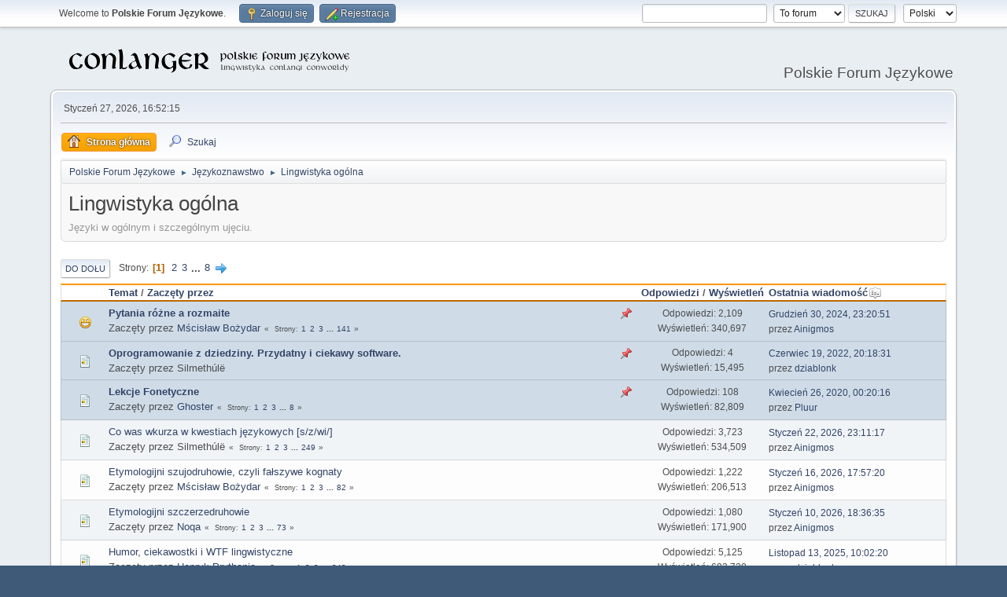

--- FILE ---
content_type: text/html; charset=UTF-8
request_url: https://jezykotw.webd.pl/f/index.php/board,10.0.html?PHPSESSID=edd3c93f99bf18320d5c902d26fa271e
body_size: 6620
content:
<!DOCTYPE html>
<html lang="pl-PL">
<head>
	<meta charset="UTF-8">
	<link rel="stylesheet" href="https://jezykotw.webd.pl/f/Themes/default/css/minified_5de38fd984d276c2df88fcdcc104f11c.css?smf216_1754049125">
	<style>
	img.avatar { max-width: 130px !important; max-height: 130px !important; }
	
	.postarea .bbc_img, .list_posts .bbc_img, .post .inner .bbc_img, form#reported_posts .bbc_img, #preview_body .bbc_img { max-width: min(100%,1024px); }
	
	.postarea .bbc_img, .list_posts .bbc_img, .post .inner .bbc_img, form#reported_posts .bbc_img, #preview_body .bbc_img { max-height: 600px; }
	
	</style>
	<script>
		var smf_theme_url = "https://jezykotw.webd.pl/f/Themes/default";
		var smf_default_theme_url = "https://jezykotw.webd.pl/f/Themes/default";
		var smf_images_url = "https://jezykotw.webd.pl/f/Themes/default/images";
		var smf_smileys_url = "https://jezykotw.webd.pl/f/Smileys";
		var smf_smiley_sets = "default,aaron,akyhne,fugue,alienine";
		var smf_smiley_sets_default = "default";
		var smf_avatars_url = "http://jezykotw.webd.pl/f/avatars";
		var smf_scripturl = "https://jezykotw.webd.pl/f/index.php?PHPSESSID=edd3c93f99bf18320d5c902d26fa271e&amp;";
		var smf_iso_case_folding = false;
		var smf_charset = "UTF-8";
		var smf_session_id = "6e92cd083fe9d367295cfc7f33c78ea0";
		var smf_session_var = "fa52d67d7";
		var smf_member_id = 0;
		var ajax_notification_text = 'Ładowanie...';
		var help_popup_heading_text = 'Zagubiłeś się? Pozwól mi wyjaśnić:';
		var banned_text = 'Przepraszamy Gość, zostałeś zbanowany na tym forum!';
		var smf_txt_expand = 'Rozwiń';
		var smf_txt_shrink = 'Zwiń';
		var smf_collapseAlt = 'Ukryj';
		var smf_expandAlt = 'Pokaż';
		var smf_quote_expand = false;
		var allow_xhjr_credentials = false;
	</script>
	<script src="https://ajax.googleapis.com/ajax/libs/jquery/3.6.3/jquery.min.js"></script>
	<script src="https://jezykotw.webd.pl/f/Themes/default/scripts/minified_2bda7e4a8887da88912a9b174820773f.js?smf216_1754049125"></script>
	<script>
	var smf_you_sure ='Na pewno chcesz to zrobić?';
	</script>
	<title>Lingwistyka ogólna</title>
	<meta name="viewport" content="width=device-width, initial-scale=1">
	<meta property="og:site_name" content="Polskie Forum Językowe">
	<meta property="og:title" content="Lingwistyka ogólna">
	<meta property="og:url" content="https://jezykotw.webd.pl/f/index.php/board,10.0.html?PHPSESSID=edd3c93f99bf18320d5c902d26fa271e">
	<meta property="og:description" content="Języki w ogólnym i szczególnym ujęciu.">
	<meta name="description" content="Języki w ogólnym i szczególnym ujęciu.">
	<meta name="theme-color" content="#557EA0">
	<link rel="canonical" href="https://jezykotw.webd.pl/f/index.php?board=10.0">
	<link rel="help" href="https://jezykotw.webd.pl/f/index.php?PHPSESSID=edd3c93f99bf18320d5c902d26fa271e&amp;action=help">
	<link rel="contents" href="https://jezykotw.webd.pl/f/index.php?PHPSESSID=edd3c93f99bf18320d5c902d26fa271e&amp;">
	<link rel="search" href="https://jezykotw.webd.pl/f/index.php?PHPSESSID=edd3c93f99bf18320d5c902d26fa271e&amp;action=search">
	<link rel="alternate" type="application/rss+xml" title="Polskie Forum Językowe - RSS" href="https://jezykotw.webd.pl/f/index.php?PHPSESSID=edd3c93f99bf18320d5c902d26fa271e&amp;action=.xml;type=rss2;board=10">
	<link rel="alternate" type="application/atom+xml" title="Polskie Forum Językowe - Atom" href="https://jezykotw.webd.pl/f/index.php?PHPSESSID=edd3c93f99bf18320d5c902d26fa271e&amp;action=.xml;type=atom;board=10">
	<link rel="next" href="https://jezykotw.webd.pl/f/index.php/board,10.20.html?PHPSESSID=edd3c93f99bf18320d5c902d26fa271e">
	<link rel="index" href="https://jezykotw.webd.pl/f/index.php/board,10.0.html?PHPSESSID=edd3c93f99bf18320d5c902d26fa271e">
</head>
<body id="chrome" class="action_messageindex board_10">
<div id="footerfix">
	<div id="top_section">
		<div class="inner_wrap">
			<ul class="floatleft" id="top_info">
				<li class="welcome">
					Welcome to <strong>Polskie Forum Językowe</strong>.
				</li>
				<li class="button_login">
					<a href="https://jezykotw.webd.pl/f/index.php?PHPSESSID=edd3c93f99bf18320d5c902d26fa271e&amp;action=login" class="open" onclick="return reqOverlayDiv(this.href, 'Zaloguj się', 'login');">
						<span class="main_icons login"></span>
						<span class="textmenu">Zaloguj się</span>
					</a>
				</li>
				<li class="button_signup">
					<a href="https://jezykotw.webd.pl/f/index.php?PHPSESSID=edd3c93f99bf18320d5c902d26fa271e&amp;action=signup" class="open">
						<span class="main_icons regcenter"></span>
						<span class="textmenu">Rejestracja</span>
					</a>
				</li>
			</ul>
			<form id="languages_form" method="get" class="floatright">
				<select id="language_select" name="language" onchange="this.form.submit()">
					<option value="english">English</option>
					<option value="polish" selected="selected">Polski</option>
				</select>
				<noscript>
					<input type="submit" value="Wykonaj!">
				</noscript>
			</form>
			<form id="search_form" class="floatright" action="https://jezykotw.webd.pl/f/index.php?PHPSESSID=edd3c93f99bf18320d5c902d26fa271e&amp;action=search2" method="post" accept-charset="UTF-8">
				<input type="search" name="search" value="">&nbsp;
				<select name="search_selection">
					<option value="all">Całe Forum </option>
					<option value="board" selected>To forum</option>
				</select>
				<input type="hidden" name="sd_brd" value="10">
				<input type="submit" name="search2" value="Szukaj" class="button">
				<input type="hidden" name="advanced" value="0">
			</form>
		</div><!-- .inner_wrap -->
	</div><!-- #top_section -->
	<div id="header">
		<h1 class="forumtitle">
			<a id="top" href="https://jezykotw.webd.pl/f/index.php?PHPSESSID=edd3c93f99bf18320d5c902d26fa271e&amp;"><img src="https://jezykotw.webd.pl/f/conlogo.png" alt="Polskie Forum Językowe"></a>
		</h1>
		<div id="siteslogan">Polskie Forum Językowe</div>
	</div>
	<div id="wrapper">
		<div id="upper_section">
			<div id="inner_section">
				<div id="inner_wrap" class="hide_720">
					<div class="user">
						<time datetime="2026-01-27T15:52:15Z">Styczeń 27, 2026, 16:52:15</time>
					</div>
				</div>
				<a class="mobile_user_menu">
					<span class="menu_icon"></span>
					<span class="text_menu">Menu główne</span>
				</a>
				<div id="main_menu">
					<div id="mobile_user_menu" class="popup_container">
						<div class="popup_window description">
							<div class="popup_heading">Menu główne
								<a href="javascript:void(0);" class="main_icons hide_popup"></a>
							</div>
							
					<ul class="dropmenu menu_nav">
						<li class="button_home">
							<a class="active" href="https://jezykotw.webd.pl/f/index.php?PHPSESSID=edd3c93f99bf18320d5c902d26fa271e&amp;">
								<span class="main_icons home"></span><span class="textmenu">Strona główna</span>
							</a>
						</li>
						<li class="button_search">
							<a href="https://jezykotw.webd.pl/f/index.php?PHPSESSID=edd3c93f99bf18320d5c902d26fa271e&amp;action=search">
								<span class="main_icons search"></span><span class="textmenu">Szukaj</span>
							</a>
						</li>
					</ul><!-- .menu_nav -->
						</div>
					</div>
				</div>
				<div class="navigate_section">
					<ul>
						<li>
							<a href="https://jezykotw.webd.pl/f/index.php?PHPSESSID=edd3c93f99bf18320d5c902d26fa271e&amp;"><span>Polskie Forum Językowe</span></a>
						</li>
						<li>
							<span class="dividers"> &#9658; </span>
							<a href="https://jezykotw.webd.pl/f/index.php?PHPSESSID=edd3c93f99bf18320d5c902d26fa271e&amp;#c4"><span>Językoznawstwo</span></a>
						</li>
						<li class="last">
							<span class="dividers"> &#9658; </span>
							<a href="https://jezykotw.webd.pl/f/index.php/board,10.0.html?PHPSESSID=edd3c93f99bf18320d5c902d26fa271e"><span>Lingwistyka ogólna</span></a>
						</li>
					</ul>
				</div><!-- .navigate_section -->
			</div><!-- #inner_section -->
		</div><!-- #upper_section -->
		<div id="content_section">
			<div id="main_content_section"><div id="display_head" class="information">
			<h2 class="display_title">Lingwistyka ogólna</h2>
			<p>Języki w ogólnym i szczególnym ujęciu.</p>
		</div>
	<div class="pagesection">
		 
		<div class="pagelinks floatleft">
			<a href="#bot" class="button">Do dołu</a>
			<span class="pages">Strony</span><span class="current_page">1</span> <a class="nav_page" href="https://jezykotw.webd.pl/f/index.php/board,10.20.html?PHPSESSID=edd3c93f99bf18320d5c902d26fa271e">2</a> <a class="nav_page" href="https://jezykotw.webd.pl/f/index.php/board,10.40.html?PHPSESSID=edd3c93f99bf18320d5c902d26fa271e">3</a> <span class="expand_pages" onclick="expandPages(this, '&lt;a class=&quot;nav_page&quot; href=&quot;' + smf_scripturl + '?board=10.%1$d&quot;&gt;%2$s&lt;/a&gt; ', 60, 140, 20);"> ... </span><a class="nav_page" href="https://jezykotw.webd.pl/f/index.php/board,10.140.html?PHPSESSID=edd3c93f99bf18320d5c902d26fa271e">8</a> <a class="nav_page" href="https://jezykotw.webd.pl/f/index.php/board,10.20.html?PHPSESSID=edd3c93f99bf18320d5c902d26fa271e"><span class="main_icons next_page"></span></a> 
		</div>
		
	</div>
		<div id="messageindex">
			<div class="title_bar" id="topic_header">
				<div class="board_icon"></div>
				<div class="info"><a href="https://jezykotw.webd.pl/f/index.php/board,10.0/sort,subject.html?PHPSESSID=edd3c93f99bf18320d5c902d26fa271e">Temat</a> / <a href="https://jezykotw.webd.pl/f/index.php/board,10.0/sort,starter.html?PHPSESSID=edd3c93f99bf18320d5c902d26fa271e">Zaczęty przez</a></div>
				<div class="board_stats centertext"><a href="https://jezykotw.webd.pl/f/index.php/board,10.0/sort,replies.html?PHPSESSID=edd3c93f99bf18320d5c902d26fa271e">Odpowiedzi</a> / <a href="https://jezykotw.webd.pl/f/index.php/board,10.0/sort,views.html?PHPSESSID=edd3c93f99bf18320d5c902d26fa271e">Wyświetleń</a></div>
				<div class="lastpost"><a href="https://jezykotw.webd.pl/f/index.php/board,10.0/sort,last_post.html?PHPSESSID=edd3c93f99bf18320d5c902d26fa271e">Ostatnia wiadomość<span class="main_icons sort_down"></span></a></div>
			</div><!-- #topic_header -->
			<div id="topic_container">
				<div class="windowbg sticky">
					<div class="board_icon">
						<img src="https://jezykotw.webd.pl/f/Themes/default/images/post/grin.png" alt="">
						
					</div>
					<div class="info info_block">
						<div >
							<div class="icons floatright">
								<span class="main_icons sticky"></span>
							</div>
							<div class="message_index_title">
								
								<span class="preview bold_text" title="">
									<span id="msg_356"><a href="https://jezykotw.webd.pl/f/index.php/topic,15.0.html?PHPSESSID=edd3c93f99bf18320d5c902d26fa271e">Pytania różne a rozmaite</a></span>
								</span>
							</div>
							<p class="floatleft">
								Zaczęty przez <a href="https://jezykotw.webd.pl/f/index.php?PHPSESSID=edd3c93f99bf18320d5c902d26fa271e&amp;action=profile;u=6" title="Zobacz profil Mścisław Bożydar" class="preview">Mścisław Bożydar</a>
							</p>
							<span id="pages356" class="topic_pages"><span class="pages">Strony</span><a class="nav_page" href="https://jezykotw.webd.pl/f/index.php/topic,15.0.html?PHPSESSID=edd3c93f99bf18320d5c902d26fa271e">1</a> <a class="nav_page" href="https://jezykotw.webd.pl/f/index.php/topic,15.15.html?PHPSESSID=edd3c93f99bf18320d5c902d26fa271e">2</a> <a class="nav_page" href="https://jezykotw.webd.pl/f/index.php/topic,15.30.html?PHPSESSID=edd3c93f99bf18320d5c902d26fa271e">3</a> <span class="expand_pages" onclick="expandPages(this, '&lt;a class=&quot;nav_page&quot; href=&quot;' + smf_scripturl + '?topic=15.%1$d&quot;&gt;%2$s&lt;/a&gt; ', 45, 2100, 15);"> ... </span><a class="nav_page" href="https://jezykotw.webd.pl/f/index.php/topic,15.2100.html?PHPSESSID=edd3c93f99bf18320d5c902d26fa271e">141</a> </span>
						</div><!-- #topic_[first_post][id] -->
					</div><!-- .info -->
					<div class="board_stats centertext">
						<p>Odpowiedzi: 2,109<br>Wyświetleń: 340,697</p>
					</div>
					<div class="lastpost">
						<p><a href="https://jezykotw.webd.pl/f/index.php/topic,15.2100.html?PHPSESSID=edd3c93f99bf18320d5c902d26fa271e#msg98671">Grudzień 30, 2024, 23:20:51</a><br>przez <a href="https://jezykotw.webd.pl/f/index.php?PHPSESSID=edd3c93f99bf18320d5c902d26fa271e&amp;action=profile;u=43">Ainigmos</a></p>
					</div>
				</div><!-- $topic[css_class] -->
				<div class="windowbg sticky">
					<div class="board_icon">
						<img src="https://jezykotw.webd.pl/f/Themes/default/images/post/xx.png" alt="">
						
					</div>
					<div class="info info_block">
						<div >
							<div class="icons floatright">
								<span class="main_icons sticky"></span>
							</div>
							<div class="message_index_title">
								
								<span class="preview bold_text" title="">
									<span id="msg_57241"><a href="https://jezykotw.webd.pl/f/index.php/topic,1461.0.html?PHPSESSID=edd3c93f99bf18320d5c902d26fa271e">Oprogramowanie z dziedziny. Przydatny i ciekawy software.</a></span>
								</span>
							</div>
							<p class="floatleft">
								Zaczęty przez Silmethúlë
							</p>
							
						</div><!-- #topic_[first_post][id] -->
					</div><!-- .info -->
					<div class="board_stats centertext">
						<p>Odpowiedzi: 4<br>Wyświetleń: 15,495</p>
					</div>
					<div class="lastpost">
						<p><a href="https://jezykotw.webd.pl/f/index.php/topic,1461.0.html?PHPSESSID=edd3c93f99bf18320d5c902d26fa271e#msg96236">Czerwiec 19, 2022, 20:18:31</a><br>przez <a href="https://jezykotw.webd.pl/f/index.php?PHPSESSID=edd3c93f99bf18320d5c902d26fa271e&amp;action=profile;u=1291">dziablonk</a></p>
					</div>
				</div><!-- $topic[css_class] -->
				<div class="windowbg sticky">
					<div class="board_icon">
						<img src="https://jezykotw.webd.pl/f/Themes/default/images/post/xx.png" alt="">
						
					</div>
					<div class="info info_block">
						<div >
							<div class="icons floatright">
								<span class="main_icons sticky"></span>
							</div>
							<div class="message_index_title">
								
								<span class="preview bold_text" title="">
									<span id="msg_31164"><a href="https://jezykotw.webd.pl/f/index.php/topic,786.0.html?PHPSESSID=edd3c93f99bf18320d5c902d26fa271e">Lekcje Fonetyczne</a></span>
								</span>
							</div>
							<p class="floatleft">
								Zaczęty przez <a href="https://jezykotw.webd.pl/f/index.php?PHPSESSID=edd3c93f99bf18320d5c902d26fa271e&amp;action=profile;u=25" title="Zobacz profil Ghoster" class="preview">Ghoster</a>
							</p>
							<span id="pages31164" class="topic_pages"><span class="pages">Strony</span><a class="nav_page" href="https://jezykotw.webd.pl/f/index.php/topic,786.0.html?PHPSESSID=edd3c93f99bf18320d5c902d26fa271e">1</a> <a class="nav_page" href="https://jezykotw.webd.pl/f/index.php/topic,786.15.html?PHPSESSID=edd3c93f99bf18320d5c902d26fa271e">2</a> <a class="nav_page" href="https://jezykotw.webd.pl/f/index.php/topic,786.30.html?PHPSESSID=edd3c93f99bf18320d5c902d26fa271e">3</a> <span class="expand_pages" onclick="expandPages(this, '&lt;a class=&quot;nav_page&quot; href=&quot;' + smf_scripturl + '?topic=786.%1$d&quot;&gt;%2$s&lt;/a&gt; ', 45, 105, 15);"> ... </span><a class="nav_page" href="https://jezykotw.webd.pl/f/index.php/topic,786.105.html?PHPSESSID=edd3c93f99bf18320d5c902d26fa271e">8</a> </span>
						</div><!-- #topic_[first_post][id] -->
					</div><!-- .info -->
					<div class="board_stats centertext">
						<p>Odpowiedzi: 108<br>Wyświetleń: 82,809</p>
					</div>
					<div class="lastpost">
						<p><a href="https://jezykotw.webd.pl/f/index.php/topic,786.105.html?PHPSESSID=edd3c93f99bf18320d5c902d26fa271e#msg92685">Kwiecień 26, 2020, 00:20:16</a><br>przez <a href="https://jezykotw.webd.pl/f/index.php?PHPSESSID=edd3c93f99bf18320d5c902d26fa271e&amp;action=profile;u=142">Pluur</a></p>
					</div>
				</div><!-- $topic[css_class] -->
				<div class="windowbg">
					<div class="board_icon">
						<img src="https://jezykotw.webd.pl/f/Themes/default/images/post/xx.png" alt="">
						
					</div>
					<div class="info info_block">
						<div >
							<div class="icons floatright">
							</div>
							<div class="message_index_title">
								
								<span class="preview" title="">
									<span id="msg_1061"><a href="https://jezykotw.webd.pl/f/index.php/topic,41.0.html?PHPSESSID=edd3c93f99bf18320d5c902d26fa271e">Co was wkurza w kwestiach językowych [s/z/wi/]</a></span>
								</span>
							</div>
							<p class="floatleft">
								Zaczęty przez Silmethúlë
							</p>
							<span id="pages1061" class="topic_pages"><span class="pages">Strony</span><a class="nav_page" href="https://jezykotw.webd.pl/f/index.php/topic,41.0.html?PHPSESSID=edd3c93f99bf18320d5c902d26fa271e">1</a> <a class="nav_page" href="https://jezykotw.webd.pl/f/index.php/topic,41.15.html?PHPSESSID=edd3c93f99bf18320d5c902d26fa271e">2</a> <a class="nav_page" href="https://jezykotw.webd.pl/f/index.php/topic,41.30.html?PHPSESSID=edd3c93f99bf18320d5c902d26fa271e">3</a> <span class="expand_pages" onclick="expandPages(this, '&lt;a class=&quot;nav_page&quot; href=&quot;' + smf_scripturl + '?topic=41.%1$d&quot;&gt;%2$s&lt;/a&gt; ', 45, 3720, 15);"> ... </span><a class="nav_page" href="https://jezykotw.webd.pl/f/index.php/topic,41.3720.html?PHPSESSID=edd3c93f99bf18320d5c902d26fa271e">249</a> </span>
						</div><!-- #topic_[first_post][id] -->
					</div><!-- .info -->
					<div class="board_stats centertext">
						<p>Odpowiedzi: 3,723<br>Wyświetleń: 534,509</p>
					</div>
					<div class="lastpost">
						<p><a href="https://jezykotw.webd.pl/f/index.php/topic,41.3720.html?PHPSESSID=edd3c93f99bf18320d5c902d26fa271e#msg99386">Styczeń 22, 2026, 23:11:17</a><br>przez <a href="https://jezykotw.webd.pl/f/index.php?PHPSESSID=edd3c93f99bf18320d5c902d26fa271e&amp;action=profile;u=43">Ainigmos</a></p>
					</div>
				</div><!-- $topic[css_class] -->
				<div class="windowbg">
					<div class="board_icon">
						<img src="https://jezykotw.webd.pl/f/Themes/default/images/post/xx.png" alt="">
						
					</div>
					<div class="info info_block">
						<div >
							<div class="icons floatright">
							</div>
							<div class="message_index_title">
								
								<span class="preview" title="">
									<span id="msg_1439"><a href="https://jezykotw.webd.pl/f/index.php/topic,53.0.html?PHPSESSID=edd3c93f99bf18320d5c902d26fa271e">Etymologijni szujodruhowie, czyli fałszywe kognaty</a></span>
								</span>
							</div>
							<p class="floatleft">
								Zaczęty przez <a href="https://jezykotw.webd.pl/f/index.php?PHPSESSID=edd3c93f99bf18320d5c902d26fa271e&amp;action=profile;u=6" title="Zobacz profil Mścisław Bożydar" class="preview">Mścisław Bożydar</a>
							</p>
							<span id="pages1439" class="topic_pages"><span class="pages">Strony</span><a class="nav_page" href="https://jezykotw.webd.pl/f/index.php/topic,53.0.html?PHPSESSID=edd3c93f99bf18320d5c902d26fa271e">1</a> <a class="nav_page" href="https://jezykotw.webd.pl/f/index.php/topic,53.15.html?PHPSESSID=edd3c93f99bf18320d5c902d26fa271e">2</a> <a class="nav_page" href="https://jezykotw.webd.pl/f/index.php/topic,53.30.html?PHPSESSID=edd3c93f99bf18320d5c902d26fa271e">3</a> <span class="expand_pages" onclick="expandPages(this, '&lt;a class=&quot;nav_page&quot; href=&quot;' + smf_scripturl + '?topic=53.%1$d&quot;&gt;%2$s&lt;/a&gt; ', 45, 1215, 15);"> ... </span><a class="nav_page" href="https://jezykotw.webd.pl/f/index.php/topic,53.1215.html?PHPSESSID=edd3c93f99bf18320d5c902d26fa271e">82</a> </span>
						</div><!-- #topic_[first_post][id] -->
					</div><!-- .info -->
					<div class="board_stats centertext">
						<p>Odpowiedzi: 1,222<br>Wyświetleń: 206,513</p>
					</div>
					<div class="lastpost">
						<p><a href="https://jezykotw.webd.pl/f/index.php/topic,53.1215.html?PHPSESSID=edd3c93f99bf18320d5c902d26fa271e#msg99375">Styczeń 16, 2026, 17:57:20</a><br>przez <a href="https://jezykotw.webd.pl/f/index.php?PHPSESSID=edd3c93f99bf18320d5c902d26fa271e&amp;action=profile;u=43">Ainigmos</a></p>
					</div>
				</div><!-- $topic[css_class] -->
				<div class="windowbg">
					<div class="board_icon">
						<img src="https://jezykotw.webd.pl/f/Themes/default/images/post/xx.png" alt="">
						
					</div>
					<div class="info info_block">
						<div >
							<div class="icons floatright">
							</div>
							<div class="message_index_title">
								
								<span class="preview" title="">
									<span id="msg_30954"><a href="https://jezykotw.webd.pl/f/index.php/topic,779.0.html?PHPSESSID=edd3c93f99bf18320d5c902d26fa271e">Etymologijni szczerzedruhowie</a></span>
								</span>
							</div>
							<p class="floatleft">
								Zaczęty przez <a href="https://jezykotw.webd.pl/f/index.php?PHPSESSID=edd3c93f99bf18320d5c902d26fa271e&amp;action=profile;u=82" title="Zobacz profil Noqa" class="preview">Noqa</a>
							</p>
							<span id="pages30954" class="topic_pages"><span class="pages">Strony</span><a class="nav_page" href="https://jezykotw.webd.pl/f/index.php/topic,779.0.html?PHPSESSID=edd3c93f99bf18320d5c902d26fa271e">1</a> <a class="nav_page" href="https://jezykotw.webd.pl/f/index.php/topic,779.15.html?PHPSESSID=edd3c93f99bf18320d5c902d26fa271e">2</a> <a class="nav_page" href="https://jezykotw.webd.pl/f/index.php/topic,779.30.html?PHPSESSID=edd3c93f99bf18320d5c902d26fa271e">3</a> <span class="expand_pages" onclick="expandPages(this, '&lt;a class=&quot;nav_page&quot; href=&quot;' + smf_scripturl + '?topic=779.%1$d&quot;&gt;%2$s&lt;/a&gt; ', 45, 1080, 15);"> ... </span><a class="nav_page" href="https://jezykotw.webd.pl/f/index.php/topic,779.1080.html?PHPSESSID=edd3c93f99bf18320d5c902d26fa271e">73</a> </span>
						</div><!-- #topic_[first_post][id] -->
					</div><!-- .info -->
					<div class="board_stats centertext">
						<p>Odpowiedzi: 1,080<br>Wyświetleń: 171,900</p>
					</div>
					<div class="lastpost">
						<p><a href="https://jezykotw.webd.pl/f/index.php/topic,779.1080.html?PHPSESSID=edd3c93f99bf18320d5c902d26fa271e#msg99366">Styczeń 10, 2026, 18:36:35</a><br>przez <a href="https://jezykotw.webd.pl/f/index.php?PHPSESSID=edd3c93f99bf18320d5c902d26fa271e&amp;action=profile;u=43">Ainigmos</a></p>
					</div>
				</div><!-- $topic[css_class] -->
				<div class="windowbg">
					<div class="board_icon">
						<img src="https://jezykotw.webd.pl/f/Themes/default/images/post/xx.png" alt="">
						
					</div>
					<div class="info info_block">
						<div >
							<div class="icons floatright">
							</div>
							<div class="message_index_title">
								
								<span class="preview" title="">
									<span id="msg_1305"><a href="https://jezykotw.webd.pl/f/index.php/topic,48.0.html?PHPSESSID=edd3c93f99bf18320d5c902d26fa271e">Humor, ciekawostki i WTF lingwistyczne</a></span>
								</span>
							</div>
							<p class="floatleft">
								Zaczęty przez <a href="https://jezykotw.webd.pl/f/index.php?PHPSESSID=edd3c93f99bf18320d5c902d26fa271e&amp;action=profile;u=8" title="Zobacz profil Henryk Pruthenia" class="preview">Henryk Pruthenia</a>
							</p>
							<span id="pages1305" class="topic_pages"><span class="pages">Strony</span><a class="nav_page" href="https://jezykotw.webd.pl/f/index.php/topic,48.0.html?PHPSESSID=edd3c93f99bf18320d5c902d26fa271e">1</a> <a class="nav_page" href="https://jezykotw.webd.pl/f/index.php/topic,48.15.html?PHPSESSID=edd3c93f99bf18320d5c902d26fa271e">2</a> <a class="nav_page" href="https://jezykotw.webd.pl/f/index.php/topic,48.30.html?PHPSESSID=edd3c93f99bf18320d5c902d26fa271e">3</a> <span class="expand_pages" onclick="expandPages(this, '&lt;a class=&quot;nav_page&quot; href=&quot;' + smf_scripturl + '?topic=48.%1$d&quot;&gt;%2$s&lt;/a&gt; ', 45, 5115, 15);"> ... </span><a class="nav_page" href="https://jezykotw.webd.pl/f/index.php/topic,48.5115.html?PHPSESSID=edd3c93f99bf18320d5c902d26fa271e">342</a> </span>
						</div><!-- #topic_[first_post][id] -->
					</div><!-- .info -->
					<div class="board_stats centertext">
						<p>Odpowiedzi: 5,125<br>Wyświetleń: 682,720</p>
					</div>
					<div class="lastpost">
						<p><a href="https://jezykotw.webd.pl/f/index.php/topic,48.5115.html?PHPSESSID=edd3c93f99bf18320d5c902d26fa271e#msg99253">Listopad 13, 2025, 10:02:20</a><br>przez <a href="https://jezykotw.webd.pl/f/index.php?PHPSESSID=edd3c93f99bf18320d5c902d26fa271e&amp;action=profile;u=1291">dziablonk</a></p>
					</div>
				</div><!-- $topic[css_class] -->
				<div class="windowbg">
					<div class="board_icon">
						<img src="https://jezykotw.webd.pl/f/Themes/default/images/post/xx.png" alt="">
						
					</div>
					<div class="info info_block">
						<div >
							<div class="icons floatright">
							</div>
							<div class="message_index_title">
								
								<span class="preview" title="">
									<span id="msg_85360"><a href="https://jezykotw.webd.pl/f/index.php/topic,2206.0.html?PHPSESSID=edd3c93f99bf18320d5c902d26fa271e">Homonimy i homofony w różnych natlangach</a></span>
								</span>
							</div>
							<p class="floatleft">
								Zaczęty przez <a href="https://jezykotw.webd.pl/f/index.php?PHPSESSID=edd3c93f99bf18320d5c902d26fa271e&amp;action=profile;u=43" title="Zobacz profil Ainigmos" class="preview">Ainigmos</a>
							</p>
							<span id="pages85360" class="topic_pages"><span class="pages">Strony</span><a class="nav_page" href="https://jezykotw.webd.pl/f/index.php/topic,2206.0.html?PHPSESSID=edd3c93f99bf18320d5c902d26fa271e">1</a> <a class="nav_page" href="https://jezykotw.webd.pl/f/index.php/topic,2206.15.html?PHPSESSID=edd3c93f99bf18320d5c902d26fa271e">2</a> </span>
						</div><!-- #topic_[first_post][id] -->
					</div><!-- .info -->
					<div class="board_stats centertext">
						<p>Odpowiedzi: 21<br>Wyświetleń: 11,685</p>
					</div>
					<div class="lastpost">
						<p><a href="https://jezykotw.webd.pl/f/index.php/topic,2206.15.html?PHPSESSID=edd3c93f99bf18320d5c902d26fa271e#msg98970">Czerwiec 02, 2025, 18:14:18</a><br>przez <a href="https://jezykotw.webd.pl/f/index.php?PHPSESSID=edd3c93f99bf18320d5c902d26fa271e&amp;action=profile;u=43">Ainigmos</a></p>
					</div>
				</div><!-- $topic[css_class] -->
				<div class="windowbg">
					<div class="board_icon">
						<img src="https://jezykotw.webd.pl/f/Themes/default/images/post/xx.png" alt="">
						
					</div>
					<div class="info info_block">
						<div >
							<div class="icons floatright">
							</div>
							<div class="message_index_title">
								
								<span class="preview" title="">
									<span id="msg_83443"><a href="https://jezykotw.webd.pl/f/index.php/topic,2121.0.html?PHPSESSID=edd3c93f99bf18320d5c902d26fa271e">Niepasowajki ortograficzne</a></span>
								</span>
							</div>
							<p class="floatleft">
								Zaczęty przez <a href="https://jezykotw.webd.pl/f/index.php?PHPSESSID=edd3c93f99bf18320d5c902d26fa271e&amp;action=profile;u=8" title="Zobacz profil Henryk Pruthenia" class="preview">Henryk Pruthenia</a>
							</p>
							<span id="pages83443" class="topic_pages"><span class="pages">Strony</span><a class="nav_page" href="https://jezykotw.webd.pl/f/index.php/topic,2121.0.html?PHPSESSID=edd3c93f99bf18320d5c902d26fa271e">1</a> <a class="nav_page" href="https://jezykotw.webd.pl/f/index.php/topic,2121.15.html?PHPSESSID=edd3c93f99bf18320d5c902d26fa271e">2</a> </span>
						</div><!-- #topic_[first_post][id] -->
					</div><!-- .info -->
					<div class="board_stats centertext">
						<p>Odpowiedzi: 21<br>Wyświetleń: 6,362</p>
					</div>
					<div class="lastpost">
						<p><a href="https://jezykotw.webd.pl/f/index.php/topic,2121.15.html?PHPSESSID=edd3c93f99bf18320d5c902d26fa271e#msg98494">Październik 08, 2024, 11:30:21</a><br>przez <a href="https://jezykotw.webd.pl/f/index.php?PHPSESSID=edd3c93f99bf18320d5c902d26fa271e&amp;action=profile;u=970">pipipipi</a></p>
					</div>
				</div><!-- $topic[css_class] -->
				<div class="windowbg">
					<div class="board_icon">
						<img src="https://jezykotw.webd.pl/f/Themes/default/images/post/xx.png" alt="">
						
					</div>
					<div class="info info_block">
						<div >
							<div class="icons floatright">
							</div>
							<div class="message_index_title">
								
								<span class="preview" title="">
									<span id="msg_88965"><a href="https://jezykotw.webd.pl/f/index.php/topic,2451.0.html?PHPSESSID=edd3c93f99bf18320d5c902d26fa271e">Najciekawsze lingwobzdury</a></span>
								</span>
							</div>
							<p class="floatleft">
								Zaczęty przez <a href="https://jezykotw.webd.pl/f/index.php?PHPSESSID=edd3c93f99bf18320d5c902d26fa271e&amp;action=profile;u=999" title="Zobacz profil 커래얟쓰" class="preview">커래얟쓰</a>
							</p>
							<span id="pages88965" class="topic_pages"><span class="pages">Strony</span><a class="nav_page" href="https://jezykotw.webd.pl/f/index.php/topic,2451.0.html?PHPSESSID=edd3c93f99bf18320d5c902d26fa271e">1</a> <a class="nav_page" href="https://jezykotw.webd.pl/f/index.php/topic,2451.15.html?PHPSESSID=edd3c93f99bf18320d5c902d26fa271e">2</a> </span>
						</div><!-- #topic_[first_post][id] -->
					</div><!-- .info -->
					<div class="board_stats centertext">
						<p>Odpowiedzi: 17<br>Wyświetleń: 7,523</p>
					</div>
					<div class="lastpost">
						<p><a href="https://jezykotw.webd.pl/f/index.php/topic,2451.15.html?PHPSESSID=edd3c93f99bf18320d5c902d26fa271e#msg98445">Wrzesień 24, 2024, 16:35:02</a><br>przez <a href="https://jezykotw.webd.pl/f/index.php?PHPSESSID=edd3c93f99bf18320d5c902d26fa271e&amp;action=profile;u=1291">dziablonk</a></p>
					</div>
				</div><!-- $topic[css_class] -->
				<div class="windowbg">
					<div class="board_icon">
						<img src="https://jezykotw.webd.pl/f/Themes/default/images/post/xx.png" alt="">
						
					</div>
					<div class="info info_block">
						<div >
							<div class="icons floatright">
							</div>
							<div class="message_index_title">
								
								<span class="preview" title="">
									<span id="msg_46061"><a href="https://jezykotw.webd.pl/f/index.php/topic,1154.0.html?PHPSESSID=edd3c93f99bf18320d5c902d26fa271e">Etymologye extraordynaryyne w ięzykach omnum partum mundi</a></span>
								</span>
							</div>
							<p class="floatleft">
								Zaczęty przez <a href="https://jezykotw.webd.pl/f/index.php?PHPSESSID=edd3c93f99bf18320d5c902d26fa271e&amp;action=profile;u=26" title="Zobacz profil spitygniew" class="preview">spitygniew</a>
							</p>
							<span id="pages46061" class="topic_pages"><span class="pages">Strony</span><a class="nav_page" href="https://jezykotw.webd.pl/f/index.php/topic,1154.0.html?PHPSESSID=edd3c93f99bf18320d5c902d26fa271e">1</a> <a class="nav_page" href="https://jezykotw.webd.pl/f/index.php/topic,1154.15.html?PHPSESSID=edd3c93f99bf18320d5c902d26fa271e">2</a> <a class="nav_page" href="https://jezykotw.webd.pl/f/index.php/topic,1154.30.html?PHPSESSID=edd3c93f99bf18320d5c902d26fa271e">3</a> <span class="expand_pages" onclick="expandPages(this, '&lt;a class=&quot;nav_page&quot; href=&quot;' + smf_scripturl + '?topic=1154.%1$d&quot;&gt;%2$s&lt;/a&gt; ', 45, 75, 15);"> ... </span><a class="nav_page" href="https://jezykotw.webd.pl/f/index.php/topic,1154.75.html?PHPSESSID=edd3c93f99bf18320d5c902d26fa271e">6</a> </span>
						</div><!-- #topic_[first_post][id] -->
					</div><!-- .info -->
					<div class="board_stats centertext">
						<p>Odpowiedzi: 89<br>Wyświetleń: 35,661</p>
					</div>
					<div class="lastpost">
						<p><a href="https://jezykotw.webd.pl/f/index.php/topic,1154.75.html?PHPSESSID=edd3c93f99bf18320d5c902d26fa271e#msg97943">Luty 06, 2024, 19:19:22</a><br>przez <a href="https://jezykotw.webd.pl/f/index.php?PHPSESSID=edd3c93f99bf18320d5c902d26fa271e&amp;action=profile;u=1291">dziablonk</a></p>
					</div>
				</div><!-- $topic[css_class] -->
				<div class="windowbg">
					<div class="board_icon">
						<img src="https://jezykotw.webd.pl/f/Themes/default/images/post/xx.png" alt="">
						
					</div>
					<div class="info info_block">
						<div >
							<div class="icons floatright">
							</div>
							<div class="message_index_title">
								
								<span class="preview" title="">
									<span id="msg_83191"><a href="https://jezykotw.webd.pl/f/index.php/topic,2112.0.html?PHPSESSID=edd3c93f99bf18320d5c902d26fa271e">Dublety (dwójce, cetna?)</a></span>
								</span>
							</div>
							<p class="floatleft">
								Zaczęty przez <a href="https://jezykotw.webd.pl/f/index.php?PHPSESSID=edd3c93f99bf18320d5c902d26fa271e&amp;action=profile;u=806" title="Zobacz profil SchwarzVogel" class="preview">SchwarzVogel</a>
							</p>
							<span id="pages83191" class="topic_pages"><span class="pages">Strony</span><a class="nav_page" href="https://jezykotw.webd.pl/f/index.php/topic,2112.0.html?PHPSESSID=edd3c93f99bf18320d5c902d26fa271e">1</a> <a class="nav_page" href="https://jezykotw.webd.pl/f/index.php/topic,2112.15.html?PHPSESSID=edd3c93f99bf18320d5c902d26fa271e">2</a> <a class="nav_page" href="https://jezykotw.webd.pl/f/index.php/topic,2112.30.html?PHPSESSID=edd3c93f99bf18320d5c902d26fa271e">3</a> <span class="expand_pages" onclick="expandPages(this, '&lt;a class=&quot;nav_page&quot; href=&quot;' + smf_scripturl + '?topic=2112.%1$d&quot;&gt;%2$s&lt;/a&gt; ', 45, 90, 15);"> ... </span><a class="nav_page" href="https://jezykotw.webd.pl/f/index.php/topic,2112.90.html?PHPSESSID=edd3c93f99bf18320d5c902d26fa271e">7</a> </span>
						</div><!-- #topic_[first_post][id] -->
					</div><!-- .info -->
					<div class="board_stats centertext">
						<p>Odpowiedzi: 102<br>Wyświetleń: 33,849</p>
					</div>
					<div class="lastpost">
						<p><a href="https://jezykotw.webd.pl/f/index.php/topic,2112.90.html?PHPSESSID=edd3c93f99bf18320d5c902d26fa271e#msg97645">Sierpień 23, 2023, 09:20:57</a><br>przez <a href="https://jezykotw.webd.pl/f/index.php?PHPSESSID=edd3c93f99bf18320d5c902d26fa271e&amp;action=profile;u=806">SchwarzVogel</a></p>
					</div>
				</div><!-- $topic[css_class] -->
				<div class="windowbg">
					<div class="board_icon">
						<img src="https://jezykotw.webd.pl/f/Themes/default/images/post/xx.png" alt="">
						
					</div>
					<div class="info info_block">
						<div >
							<div class="icons floatright">
							</div>
							<div class="message_index_title">
								
								<span class="preview" title="">
									<span id="msg_12134"><a href="https://jezykotw.webd.pl/f/index.php/topic,329.0.html?PHPSESSID=edd3c93f99bf18320d5c902d26fa271e">&quot;samotrzeć&quot;</a></span>
								</span>
							</div>
							<p class="floatleft">
								Zaczęty przez <a href="https://jezykotw.webd.pl/f/index.php?PHPSESSID=edd3c93f99bf18320d5c902d26fa271e&amp;action=profile;u=14" title="Zobacz profil varpho :Ɔ(X)И4M:" class="preview">varpho :Ɔ(X)И4M:</a>
							</p>
							<span id="pages12134" class="topic_pages"><span class="pages">Strony</span><a class="nav_page" href="https://jezykotw.webd.pl/f/index.php/topic,329.0.html?PHPSESSID=edd3c93f99bf18320d5c902d26fa271e">1</a> <a class="nav_page" href="https://jezykotw.webd.pl/f/index.php/topic,329.15.html?PHPSESSID=edd3c93f99bf18320d5c902d26fa271e">2</a> </span>
						</div><!-- #topic_[first_post][id] -->
					</div><!-- .info -->
					<div class="board_stats centertext">
						<p>Odpowiedzi: 18<br>Wyświetleń: 9,646</p>
					</div>
					<div class="lastpost">
						<p><a href="https://jezykotw.webd.pl/f/index.php/topic,329.15.html?PHPSESSID=edd3c93f99bf18320d5c902d26fa271e#msg97414">Maj 26, 2023, 11:01:35</a><br>przez <a href="https://jezykotw.webd.pl/f/index.php?PHPSESSID=edd3c93f99bf18320d5c902d26fa271e&amp;action=profile;u=1291">dziablonk</a></p>
					</div>
				</div><!-- $topic[css_class] -->
				<div class="windowbg">
					<div class="board_icon">
						<img src="https://jezykotw.webd.pl/f/Themes/default/images/post/xx.png" alt="">
						
					</div>
					<div class="info info_block">
						<div >
							<div class="icons floatright">
							</div>
							<div class="message_index_title">
								
								<span class="preview" title="">
									<span id="msg_97307"><a href="https://jezykotw.webd.pl/f/index.php/topic,2919.0.html?PHPSESSID=edd3c93f99bf18320d5c902d26fa271e">Typologia językowa znacząco ułatwia zrozumienie języków</a></span>
								</span>
							</div>
							<p class="floatleft">
								Zaczęty przez <a href="https://jezykotw.webd.pl/f/index.php?PHPSESSID=edd3c93f99bf18320d5c902d26fa271e&amp;action=profile;u=2528" title="Zobacz profil MarekWawka" class="preview">MarekWawka</a>
							</p>
							
						</div><!-- #topic_[first_post][id] -->
					</div><!-- .info -->
					<div class="board_stats centertext">
						<p>Odpowiedzi: 0<br>Wyświetleń: 1,710</p>
					</div>
					<div class="lastpost">
						<p><a href="https://jezykotw.webd.pl/f/index.php/topic,2919.0.html?PHPSESSID=edd3c93f99bf18320d5c902d26fa271e#msg97307">Kwiecień 23, 2023, 00:43:05</a><br>przez <a href="https://jezykotw.webd.pl/f/index.php?PHPSESSID=edd3c93f99bf18320d5c902d26fa271e&amp;action=profile;u=2528">MarekWawka</a></p>
					</div>
				</div><!-- $topic[css_class] -->
				<div class="windowbg">
					<div class="board_icon">
						<img src="https://jezykotw.webd.pl/f/Themes/default/images/post/xx.png" alt="">
						
					</div>
					<div class="info info_block">
						<div >
							<div class="icons floatright">
							</div>
							<div class="message_index_title">
								
								<span class="preview" title="">
									<span id="msg_38540"><a href="https://jezykotw.webd.pl/f/index.php/topic,937.0.html?PHPSESSID=edd3c93f99bf18320d5c902d26fa271e">Bracia bliźniacy</a></span>
								</span>
							</div>
							<p class="floatleft">
								Zaczęty przez <a href="https://jezykotw.webd.pl/f/index.php?PHPSESSID=edd3c93f99bf18320d5c902d26fa271e&amp;action=profile;u=82" title="Zobacz profil Noqa" class="preview">Noqa</a>
							</p>
							<span id="pages38540" class="topic_pages"><span class="pages">Strony</span><a class="nav_page" href="https://jezykotw.webd.pl/f/index.php/topic,937.0.html?PHPSESSID=edd3c93f99bf18320d5c902d26fa271e">1</a> <a class="nav_page" href="https://jezykotw.webd.pl/f/index.php/topic,937.15.html?PHPSESSID=edd3c93f99bf18320d5c902d26fa271e">2</a> <a class="nav_page" href="https://jezykotw.webd.pl/f/index.php/topic,937.30.html?PHPSESSID=edd3c93f99bf18320d5c902d26fa271e">3</a> <span class="expand_pages" onclick="expandPages(this, '&lt;a class=&quot;nav_page&quot; href=&quot;' + smf_scripturl + '?topic=937.%1$d&quot;&gt;%2$s&lt;/a&gt; ', 45, 165, 15);"> ... </span><a class="nav_page" href="https://jezykotw.webd.pl/f/index.php/topic,937.165.html?PHPSESSID=edd3c93f99bf18320d5c902d26fa271e">12</a> </span>
						</div><!-- #topic_[first_post][id] -->
					</div><!-- .info -->
					<div class="board_stats centertext">
						<p>Odpowiedzi: 172<br>Wyświetleń: 71,525</p>
					</div>
					<div class="lastpost">
						<p><a href="https://jezykotw.webd.pl/f/index.php/topic,937.165.html?PHPSESSID=edd3c93f99bf18320d5c902d26fa271e#msg97219">Marzec 29, 2023, 17:10:04</a><br>przez <a href="https://jezykotw.webd.pl/f/index.php?PHPSESSID=edd3c93f99bf18320d5c902d26fa271e&amp;action=profile;u=43">Ainigmos</a></p>
					</div>
				</div><!-- $topic[css_class] -->
				<div class="windowbg">
					<div class="board_icon">
						<img src="https://jezykotw.webd.pl/f/Themes/default/images/post/xx.png" alt="">
						
					</div>
					<div class="info info_block">
						<div >
							<div class="icons floatright">
							</div>
							<div class="message_index_title">
								
								<span class="preview" title="">
									<span id="msg_97209"><a href="https://jezykotw.webd.pl/f/index.php/topic,2915.0.html?PHPSESSID=edd3c93f99bf18320d5c902d26fa271e">Język obcych. Czy damy radę z nimi rozmawiać? - POP Science #37</a></span>
								</span>
							</div>
							<p class="floatleft">
								Zaczęty przez <a href="https://jezykotw.webd.pl/f/index.php?PHPSESSID=edd3c93f99bf18320d5c902d26fa271e&amp;action=profile;u=155" title="Zobacz profil lizard1982" class="preview">lizard1982</a>
							</p>
							
						</div><!-- #topic_[first_post][id] -->
					</div><!-- .info -->
					<div class="board_stats centertext">
						<p>Odpowiedzi: 0<br>Wyświetleń: 1,633</p>
					</div>
					<div class="lastpost">
						<p><a href="https://jezykotw.webd.pl/f/index.php/topic,2915.0.html?PHPSESSID=edd3c93f99bf18320d5c902d26fa271e#msg97209">Marzec 25, 2023, 21:18:55</a><br>przez <a href="https://jezykotw.webd.pl/f/index.php?PHPSESSID=edd3c93f99bf18320d5c902d26fa271e&amp;action=profile;u=155">lizard1982</a></p>
					</div>
				</div><!-- $topic[css_class] -->
				<div class="windowbg">
					<div class="board_icon">
						<img src="https://jezykotw.webd.pl/f/Themes/default/images/post/xx.png" alt="">
						
					</div>
					<div class="info info_block">
						<div >
							<div class="icons floatright">
							</div>
							<div class="message_index_title">
								
								<span class="preview" title="">
									<span id="msg_97208"><a href="https://jezykotw.webd.pl/f/index.php/topic,2914.0.html?PHPSESSID=edd3c93f99bf18320d5c902d26fa271e">[książka] Babel-17</a></span>
								</span>
							</div>
							<p class="floatleft">
								Zaczęty przez <a href="https://jezykotw.webd.pl/f/index.php?PHPSESSID=edd3c93f99bf18320d5c902d26fa271e&amp;action=profile;u=155" title="Zobacz profil lizard1982" class="preview">lizard1982</a>
							</p>
							
						</div><!-- #topic_[first_post][id] -->
					</div><!-- .info -->
					<div class="board_stats centertext">
						<p>Odpowiedzi: 0<br>Wyświetleń: 1,326</p>
					</div>
					<div class="lastpost">
						<p><a href="https://jezykotw.webd.pl/f/index.php/topic,2914.0.html?PHPSESSID=edd3c93f99bf18320d5c902d26fa271e#msg97208">Marzec 25, 2023, 21:04:31</a><br>przez <a href="https://jezykotw.webd.pl/f/index.php?PHPSESSID=edd3c93f99bf18320d5c902d26fa271e&amp;action=profile;u=155">lizard1982</a></p>
					</div>
				</div><!-- $topic[css_class] -->
				<div class="windowbg">
					<div class="board_icon">
						<img src="https://jezykotw.webd.pl/f/Themes/default/images/post/xx.png" alt="">
						
					</div>
					<div class="info info_block">
						<div >
							<div class="icons floatright">
							</div>
							<div class="message_index_title">
								
								<span class="preview" title="">
									<span id="msg_97068"><a href="https://jezykotw.webd.pl/f/index.php/topic,2899.0.html?PHPSESSID=edd3c93f99bf18320d5c902d26fa271e">nazewnictwo fraz</a></span>
								</span>
							</div>
							<p class="floatleft">
								Zaczęty przez <a href="https://jezykotw.webd.pl/f/index.php?PHPSESSID=edd3c93f99bf18320d5c902d26fa271e&amp;action=profile;u=2523" title="Zobacz profil herbertmiller" class="preview">herbertmiller</a>
							</p>
							
						</div><!-- #topic_[first_post][id] -->
					</div><!-- .info -->
					<div class="board_stats centertext">
						<p>Odpowiedzi: 2<br>Wyświetleń: 1,542</p>
					</div>
					<div class="lastpost">
						<p><a href="https://jezykotw.webd.pl/f/index.php/topic,2899.0.html?PHPSESSID=edd3c93f99bf18320d5c902d26fa271e#msg97070">Luty 22, 2023, 18:15:18</a><br>przez <a href="https://jezykotw.webd.pl/f/index.php?PHPSESSID=edd3c93f99bf18320d5c902d26fa271e&amp;action=profile;u=2523">herbertmiller</a></p>
					</div>
				</div><!-- $topic[css_class] -->
				<div class="windowbg">
					<div class="board_icon">
						<img src="https://jezykotw.webd.pl/f/Themes/default/images/post/xx.png" alt="">
						
					</div>
					<div class="info info_block">
						<div >
							<div class="icons floatright">
							</div>
							<div class="message_index_title">
								
								<span class="preview" title="">
									<span id="msg_96623"><a href="https://jezykotw.webd.pl/f/index.php/topic,2883.0.html?PHPSESSID=edd3c93f99bf18320d5c902d26fa271e">Czasowe okreslenia</a></span>
								</span>
							</div>
							<p class="floatleft">
								Zaczęty przez <a href="https://jezykotw.webd.pl/f/index.php?PHPSESSID=edd3c93f99bf18320d5c902d26fa271e&amp;action=profile;u=1334" title="Zobacz profil Kool55" class="preview">Kool55</a>
							</p>
							
						</div><!-- #topic_[first_post][id] -->
					</div><!-- .info -->
					<div class="board_stats centertext">
						<p>Odpowiedzi: 8<br>Wyświetleń: 2,400</p>
					</div>
					<div class="lastpost">
						<p><a href="https://jezykotw.webd.pl/f/index.php/topic,2883.0.html?PHPSESSID=edd3c93f99bf18320d5c902d26fa271e#msg96702">Październik 27, 2022, 08:46:23</a><br>przez <a href="https://jezykotw.webd.pl/f/index.php?PHPSESSID=edd3c93f99bf18320d5c902d26fa271e&amp;action=profile;u=1334">Kool55</a></p>
					</div>
				</div><!-- $topic[css_class] -->
				<div class="windowbg">
					<div class="board_icon">
						<img src="https://jezykotw.webd.pl/f/Themes/default/images/post/xx.png" alt="">
						
					</div>
					<div class="info info_block">
						<div >
							<div class="icons floatright">
							</div>
							<div class="message_index_title">
								
								<span class="preview" title="">
									<span id="msg_96584"><a href="https://jezykotw.webd.pl/f/index.php/topic,2881.0.html?PHPSESSID=edd3c93f99bf18320d5c902d26fa271e">Zdanie współrzędnie złożone a zdanie podrzędnie złożone</a></span>
								</span>
							</div>
							<p class="floatleft">
								Zaczęty przez <a href="https://jezykotw.webd.pl/f/index.php?PHPSESSID=edd3c93f99bf18320d5c902d26fa271e&amp;action=profile;u=1332" title="Zobacz profil Jacek_2" class="preview">Jacek_2</a>
							</p>
							
						</div><!-- #topic_[first_post][id] -->
					</div><!-- .info -->
					<div class="board_stats centertext">
						<p>Odpowiedzi: 2<br>Wyświetleń: 1,794</p>
					</div>
					<div class="lastpost">
						<p><a href="https://jezykotw.webd.pl/f/index.php/topic,2881.0.html?PHPSESSID=edd3c93f99bf18320d5c902d26fa271e#msg96596">Wrzesień 08, 2022, 16:37:28</a><br>przez <a href="https://jezykotw.webd.pl/f/index.php?PHPSESSID=edd3c93f99bf18320d5c902d26fa271e&amp;action=profile;u=1332">Jacek_2</a></p>
					</div>
				</div><!-- $topic[css_class] -->
			</div><!-- #topic_container -->
		</div><!-- #messageindex -->
	<div class="pagesection">
		
		 
		<div class="pagelinks floatleft">
			<a href="#main_content_section" class="button" id="bot">Do góry</a>
			<span class="pages">Strony</span><span class="current_page">1</span> <a class="nav_page" href="https://jezykotw.webd.pl/f/index.php/board,10.20.html?PHPSESSID=edd3c93f99bf18320d5c902d26fa271e">2</a> <a class="nav_page" href="https://jezykotw.webd.pl/f/index.php/board,10.40.html?PHPSESSID=edd3c93f99bf18320d5c902d26fa271e">3</a> <span class="expand_pages" onclick="expandPages(this, '&lt;a class=&quot;nav_page&quot; href=&quot;' + smf_scripturl + '?board=10.%1$d&quot;&gt;%2$s&lt;/a&gt; ', 60, 140, 20);"> ... </span><a class="nav_page" href="https://jezykotw.webd.pl/f/index.php/board,10.140.html?PHPSESSID=edd3c93f99bf18320d5c902d26fa271e">8</a> <a class="nav_page" href="https://jezykotw.webd.pl/f/index.php/board,10.20.html?PHPSESSID=edd3c93f99bf18320d5c902d26fa271e"><span class="main_icons next_page"></span></a> 
		</div>
	</div>
				<div class="navigate_section">
					<ul>
						<li>
							<a href="https://jezykotw.webd.pl/f/index.php?PHPSESSID=edd3c93f99bf18320d5c902d26fa271e&amp;"><span>Polskie Forum Językowe</span></a>
						</li>
						<li>
							<span class="dividers"> &#9658; </span>
							<a href="https://jezykotw.webd.pl/f/index.php?PHPSESSID=edd3c93f99bf18320d5c902d26fa271e&amp;#c4"><span>Językoznawstwo</span></a>
						</li>
						<li class="last">
							<span class="dividers"> &#9658; </span>
							<a href="https://jezykotw.webd.pl/f/index.php/board,10.0.html?PHPSESSID=edd3c93f99bf18320d5c902d26fa271e"><span>Lingwistyka ogólna</span></a>
						</li>
					</ul>
				</div><!-- .navigate_section -->
	<script>
		var oQuickModifyTopic = new QuickModifyTopic({
			aHidePrefixes: Array("lockicon", "stickyicon", "pages", "newicon"),
			bMouseOnDiv: false,
		});
	</script>
	<div class="tborder" id="topic_icons">
		<div class="information">
			<p id="message_index_jump_to"></p>
			<p class="floatleft">
				<span class="main_icons poll"></span> Ankieta<br>
				<span class="main_icons move"></span> Przenieś wątek<br>
			</p>
			<p>
				<span class="main_icons lock"></span> Zamknięty wątek<br>
				<span class="main_icons sticky"></span> Wątek przyklejony<br>
				<span class="main_icons watch"></span> Topic you are watching<br>
			</p>
			<script>
				if (typeof(window.XMLHttpRequest) != "undefined")
					aJumpTo[aJumpTo.length] = new JumpTo({
						sContainerId: "message_index_jump_to",
						sJumpToTemplate: "<label class=\"smalltext jump_to\" for=\"%select_id%\">Skocz do<" + "/label> %dropdown_list%",
						iCurBoardId: 10,
						iCurBoardChildLevel: 0,
						sCurBoardName: "Lingwistyka ogólna",
						sBoardChildLevelIndicator: "==",
						sBoardPrefix: "=> ",
						sCatSeparator: "-----------------------------",
						sCatPrefix: "",
						sGoButtonLabel: "Wykonaj!"
					});
			</script>
		</div><!-- .information -->
	</div><!-- #topic_icons -->
	<div id="mobile_action" class="popup_container">
		<div class="popup_window description">
			<div class="popup_heading">Akcje użytkownika
				<a href="javascript:void(0);" class="main_icons hide_popup"></a>
			</div>
			
		</div>
	</div>
			</div><!-- #main_content_section -->
		</div><!-- #content_section -->
	</div><!-- #wrapper -->
</div><!-- #footerfix -->
	<div id="footer">
		<div class="inner_wrap">
		<ul>
			<li class="floatright"><a href="https://jezykotw.webd.pl/f/index.php?PHPSESSID=edd3c93f99bf18320d5c902d26fa271e&amp;action=help">Pomoc</a> | <a href="https://jezykotw.webd.pl/f/index.php?PHPSESSID=edd3c93f99bf18320d5c902d26fa271e&amp;action=agreement">Warunki i zasady</a> | <a href="#top_section">Do góry &#9650;</a></li>
			<li class="copyright"><a href="https://jezykotw.webd.pl/f/index.php?PHPSESSID=edd3c93f99bf18320d5c902d26fa271e&amp;action=credits" title="License" target="_blank" rel="noopener">SMF 2.1.6 &copy; 2025</a>, <a href="https://www.simplemachines.org" title="Simple Machines" target="_blank" rel="noopener">Simple Machines</a></li>
		</ul>
		</div>
	</div><!-- #footer -->
<script>
window.addEventListener("DOMContentLoaded", function() {
	function triggerCron()
	{
		$.get('https://jezykotw.webd.pl/f' + "/cron.php?ts=1769529135");
	}
	window.setTimeout(triggerCron, 1);
});
</script>
</body>
</html>